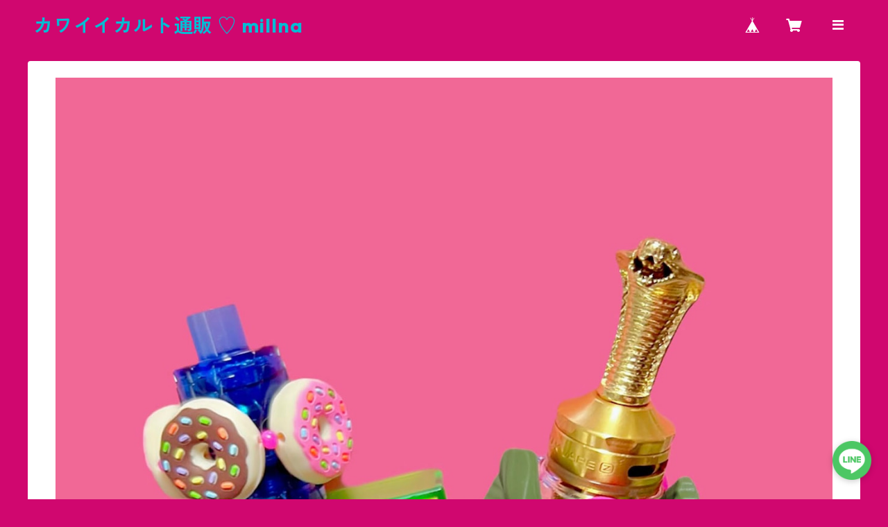

--- FILE ---
content_type: text/html; charset=UTF-8
request_url: https://shop.millna.net/items/72881102/reviews?format=user&score=all&page=1
body_size: 2926
content:
				<li class="review01__listChild">
			<figure class="review01__itemInfo">
				<a href="/items/98828067" class="review01__imgWrap">
					<img src="https://baseec-img-mng.akamaized.net/images/item/origin/ab2ea6637430e2ddc8e99de0a7bd4157.jpg?imformat=generic&q=90&im=Resize,width=146,type=normal" alt="マジカル★ウォレット(ショルダーバッグver)【カワイイ&amp;便利！魔法少女な本革財布/ポシェット(肩ストラップ付き)】" class="review01__img">
				</a>
				<figcaption class="review01__item">
					<i class="review01__iconImg ico--good"></i>
					<p class="review01__itemName">マジカル★ウォレット(ショルダーバッグver)【カワイイ&amp;便利！魔法少女な本革財布/ポシェット(肩ストラップ付き)】</p>
										<p class="review01__itemVariation">(2)ブルーグレー×シルバー ショルダーver</p>
										<time datetime="2026-01-20" class="review01__date">2026/01/20</time>
				</figcaption>
			</figure><!-- /.review01__itemInfo -->
						<p class="review01__comment">YouTubeでたまたま出てきて一目惚れしました。どのカラーも可愛くて迷ったのですが、手持ちのチェーンに合いそうなものがあったのでブルーグレーにしました。(色違いも欲しい…！)ファスナー自体は開きやすいのですが、造り的にあまり開かないのが少し難点かな。けど中身入れてなくてもファッションのポイントとして持ち歩きたい位可愛いです。</p>
								</li>
				<li class="review01__listChild">
			<figure class="review01__itemInfo">
				<a href="/items/30042172" class="review01__imgWrap">
					<img src="https://baseec-img-mng.akamaized.net/images/item/origin/52bd21fe456d10ecf974e909fe9898b0.jpg?imformat=generic&q=90&im=Resize,width=146,type=normal" alt="人形たちの花園ブレスレット　ルビー　silver925" class="review01__img">
				</a>
				<figcaption class="review01__item">
					<i class="review01__iconImg ico--good"></i>
					<p class="review01__itemName">人形たちの花園ブレスレット　ルビー　silver925</p>
										<p class="review01__itemVariation">M</p>
										<time datetime="2026-01-08" class="review01__date">2026/01/08</time>
				</figcaption>
			</figure><!-- /.review01__itemInfo -->
						<p class="review01__comment">ぷっくりカワイイ手のパーツに、キラキラのルビーとクリスタルで身につけても眺めても心ときめく最高のブレスレットです！
いつも応援しております！素晴らしい作品をありがとうございました💕</p>
								</li>
				<li class="review01__listChild">
			<figure class="review01__itemInfo">
				<a href="/items/96711586" class="review01__imgWrap">
					<img src="https://baseec-img-mng.akamaized.net/images/item/origin/0624623248ba41db58e6e1394735211a.jpg?imformat=generic&q=90&im=Resize,width=146,type=normal" alt="お人形の手（シーシャ用マウスピース）爆煙ver" class="review01__img">
				</a>
				<figcaption class="review01__item">
					<i class="review01__iconImg ico--good"></i>
					<p class="review01__itemName">お人形の手（シーシャ用マウスピース）爆煙ver</p>
										<time datetime="2026-01-08" class="review01__date">2026/01/08</time>
				</figcaption>
			</figure><!-- /.review01__itemInfo -->
						<p class="review01__comment">おててがよく見るとキラキラで、赤い関節も1色ではなく中身みたいでとっても素敵です🎶
これでたくさん好きなシーシャ吸って・作ります！</p>
								</li>
				<li class="review01__listChild">
			<figure class="review01__itemInfo">
				<a href="/items/77113202" class="review01__imgWrap">
					<img src="https://baseec-img-mng.akamaized.net/images/item/origin/2d66a7a5d9ea4c525b078843237c6df0.jpg?imformat=generic&q=90&im=Resize,width=146,type=normal" alt="おかねもちキャンディリング" class="review01__img">
				</a>
				<figcaption class="review01__item">
					<i class="review01__iconImg ico--good"></i>
					<p class="review01__itemName">おかねもちキャンディリング</p>
										<p class="review01__itemVariation">(5)アオ</p>
										<time datetime="2026-01-01" class="review01__date">2026/01/01</time>
				</figcaption>
			</figure><!-- /.review01__itemInfo -->
						<p class="review01__comment">ずっと大好きです！！！！応援してます！！</p>
								</li>
				<li class="review01__listChild">
			<figure class="review01__itemInfo">
				<a href="/items/77113202" class="review01__imgWrap">
					<img src="https://baseec-img-mng.akamaized.net/images/item/origin/2d66a7a5d9ea4c525b078843237c6df0.jpg?imformat=generic&q=90&im=Resize,width=146,type=normal" alt="おかねもちキャンディリング" class="review01__img">
				</a>
				<figcaption class="review01__item">
					<i class="review01__iconImg ico--good"></i>
					<p class="review01__itemName">おかねもちキャンディリング</p>
										<p class="review01__itemVariation">(1)ピンク ver2.0</p>
										<time datetime="2026-01-01" class="review01__date">2026/01/01</time>
				</figcaption>
			</figure><!-- /.review01__itemInfo -->
						<p class="review01__comment">素敵です。とっても大きくて。ずっと見ていられます。大切にします。</p>
								</li>
				<li class="review01__listChild">
			<figure class="review01__itemInfo">
				<a href="/items/117036242" class="review01__imgWrap">
					<img src="https://baseec-img-mng.akamaized.net/images/item/origin/c03459b06ac5497e343f4d6c07d457e8.jpg?imformat=generic&q=90&im=Resize,width=146,type=normal" alt="おしゃぶりキャンディ（シーシャ用マウスピース）爆煙ver" class="review01__img">
				</a>
				<figcaption class="review01__item">
					<i class="review01__iconImg ico--good"></i>
					<p class="review01__itemName">おしゃぶりキャンディ（シーシャ用マウスピース）爆煙ver</p>
										<p class="review01__itemVariation">(2)ウスムラサキ×ピンクカラー金具</p>
										<time datetime="2025-12-24" class="review01__date">2025/12/24</time>
				</figcaption>
			</figure><!-- /.review01__itemInfo -->
								</li>
				<li class="review01__listChild">
			<figure class="review01__itemInfo">
				<a href="/items/117036242" class="review01__imgWrap">
					<img src="https://baseec-img-mng.akamaized.net/images/item/origin/c03459b06ac5497e343f4d6c07d457e8.jpg?imformat=generic&q=90&im=Resize,width=146,type=normal" alt="おしゃぶりキャンディ（シーシャ用マウスピース）爆煙ver" class="review01__img">
				</a>
				<figcaption class="review01__item">
					<i class="review01__iconImg ico--good"></i>
					<p class="review01__itemName">おしゃぶりキャンディ（シーシャ用マウスピース）爆煙ver</p>
										<p class="review01__itemVariation">(3)ウスミズイロ×シルバーカラー金具</p>
										<time datetime="2025-12-19" class="review01__date">2025/12/19</time>
				</figcaption>
			</figure><!-- /.review01__itemInfo -->
								</li>
				<li class="review01__listChild">
			<figure class="review01__itemInfo">
				<a href="/items/117036242" class="review01__imgWrap">
					<img src="https://baseec-img-mng.akamaized.net/images/item/origin/c03459b06ac5497e343f4d6c07d457e8.jpg?imformat=generic&q=90&im=Resize,width=146,type=normal" alt="おしゃぶりキャンディ（シーシャ用マウスピース）爆煙ver" class="review01__img">
				</a>
				<figcaption class="review01__item">
					<i class="review01__iconImg ico--good"></i>
					<p class="review01__itemName">おしゃぶりキャンディ（シーシャ用マウスピース）爆煙ver</p>
										<p class="review01__itemVariation">(3)ウスミズイロ×シルバーカラー金具</p>
										<time datetime="2025-11-27" class="review01__date">2025/11/27</time>
				</figcaption>
			</figure><!-- /.review01__itemInfo -->
								</li>
				<li class="review01__listChild">
			<figure class="review01__itemInfo">
				<a href="/items/58573713" class="review01__imgWrap">
					<img src="https://baseec-img-mng.akamaized.net/images/item/origin/97b008ef378c5dbe2f2f4765407a5214.jpg?imformat=generic&q=90&im=Resize,width=146,type=normal" alt="たのしい♪ランダムチェキランド開園" class="review01__img">
				</a>
				<figcaption class="review01__item">
					<i class="review01__iconImg ico--good"></i>
					<p class="review01__itemName">たのしい♪ランダムチェキランド開園</p>
										<p class="review01__itemVariation">素顔millna（４）ピンク坊主ロリィタ</p>
										<time datetime="2025-11-21" class="review01__date">2025/11/21</time>
				</figcaption>
			</figure><!-- /.review01__itemInfo -->
								</li>
				<li class="review01__listChild">
			<figure class="review01__itemInfo">
				<a href="/items/62609902" class="review01__imgWrap">
					<img src="https://baseec-img-mng.akamaized.net/images/item/origin/5db54900be762ce924499ca8bb0a0857.jpg?imformat=generic&q=90&im=Resize,width=146,type=normal" alt="millna エッセイ集『美しく生きる・or・die』ZINE/同人誌" class="review01__img">
				</a>
				<figcaption class="review01__item">
					<i class="review01__iconImg ico--good"></i>
					<p class="review01__itemName">millna エッセイ集『美しく生きる・or・die』ZINE/同人誌</p>
										<time datetime="2025-11-21" class="review01__date">2025/11/21</time>
				</figcaption>
			</figure><!-- /.review01__itemInfo -->
								</li>
				<li class="review01__listChild">
			<figure class="review01__itemInfo">
				<a href="/items/64525484" class="review01__imgWrap">
					<img src="https://baseec-img-mng.akamaized.net/images/item/origin/c086f53ff8f068d5e801a66c432b9935.jpg?imformat=generic&q=90&im=Resize,width=146,type=normal" alt="きらきら宝石タトゥーシール" class="review01__img">
				</a>
				<figcaption class="review01__item">
					<i class="review01__iconImg ico--good"></i>
					<p class="review01__itemName">きらきら宝石タトゥーシール</p>
										<time datetime="2025-11-21" class="review01__date">2025/11/21</time>
				</figcaption>
			</figure><!-- /.review01__itemInfo -->
								</li>
				<li class="review01__listChild">
			<figure class="review01__itemInfo">
				<a href="/items/117036242" class="review01__imgWrap">
					<img src="https://baseec-img-mng.akamaized.net/images/item/origin/c03459b06ac5497e343f4d6c07d457e8.jpg?imformat=generic&q=90&im=Resize,width=146,type=normal" alt="おしゃぶりキャンディ（シーシャ用マウスピース）爆煙ver" class="review01__img">
				</a>
				<figcaption class="review01__item">
					<i class="review01__iconImg ico--good"></i>
					<p class="review01__itemName">おしゃぶりキャンディ（シーシャ用マウスピース）爆煙ver</p>
										<p class="review01__itemVariation">(1)ピンク×ピンクカラー金具</p>
										<time datetime="2025-11-14" class="review01__date">2025/11/14</time>
				</figcaption>
			</figure><!-- /.review01__itemInfo -->
						<p class="review01__comment">とってもキラキラでかわいいです！
お仕事で使ってるのですが、可愛すぎて絶対お客さまにかわいい！って言ってもらえます♡吸い心地もバツグンですっ！
素敵な商品をありがとうございました！

マウスピースに合う美しいネックストラップなんかもあると嬉しいです
是非検討をお願いします……！</p>
								</li>
				<li class="review01__listChild">
			<figure class="review01__itemInfo">
				<a href="/items/90721353" class="review01__imgWrap">
					<img src="https://baseec-img-mng.akamaized.net/images/item/origin/2a54a634740a9407939f0e3ad09293f4.jpg?imformat=generic&q=90&im=Resize,width=146,type=normal" alt="ハイエンジェル（シーシャ用マウスピース）爆煙ver 金具シルバーカラー" class="review01__img">
				</a>
				<figcaption class="review01__item">
					<i class="review01__iconImg ico--good"></i>
					<p class="review01__itemName">ハイエンジェル（シーシャ用マウスピース）爆煙ver 金具シルバーカラー</p>
										<time datetime="2025-10-11" class="review01__date">2025/10/11</time>
				</figcaption>
			</figure><!-- /.review01__itemInfo -->
								</li>
				<li class="review01__listChild">
			<figure class="review01__itemInfo">
				<a href="/items/62542426" class="review01__imgWrap">
					<img src="https://baseec-img-mng.akamaized.net/images/item/origin/8709e6cd23ec987cbd610e14f920f659.jpg?imformat=generic&q=90&im=Resize,width=146,type=normal" alt="スワングローブ｜3色" class="review01__img">
				</a>
				<figcaption class="review01__item">
					<i class="review01__iconImg ico--good"></i>
					<p class="review01__itemName">スワングローブ｜3色</p>
										<p class="review01__itemVariation">漆黒</p>
										<time datetime="2025-10-11" class="review01__date">2025/10/11</time>
				</figcaption>
			</figure><!-- /.review01__itemInfo -->
								</li>
				<li class="review01__listChild">
			<figure class="review01__itemInfo">
				<a href="/items/90518351" class="review01__imgWrap">
					<img src="https://baseec-img-mng.akamaized.net/images/item/origin/ffaf2c141935dc090cbb61fd8069fbd3.jpg?imformat=generic&q=90&im=Resize,width=146,type=normal" alt="3Dレースイヤーフック｜2色【痛くないイヤリング/イヤーカフ/ノンホールピアス】" class="review01__img">
				</a>
				<figcaption class="review01__item">
					<i class="review01__iconImg ico--good"></i>
					<p class="review01__itemName">3Dレースイヤーフック｜2色【痛くないイヤリング/イヤーカフ/ノンホールピアス】</p>
										<p class="review01__itemVariation">(1)ホワイト</p>
										<time datetime="2025-10-06" class="review01__date">2025/10/06</time>
				</figcaption>
			</figure><!-- /.review01__itemInfo -->
						<p class="review01__comment">ピアス穴をあけていないのでピアスは付けられず、イヤリングを付けるといつも耳が痛くなるので何か良い方法はないかなとずっと困っていたところ、丁度可愛いこちらを発見して購入させて頂きました。こちらだけ付けてもとても可愛かったです！</p>
								</li>
				<li class="review01__listChild">
			<figure class="review01__itemInfo">
				<a href="/items/73847992" class="review01__imgWrap">
					<img src="https://baseec-img-mng.akamaized.net/images/item/origin/0ee798abbfbea57be2168c4e8bc32d72.jpg?imformat=generic&q=90&im=Resize,width=146,type=normal" alt="カミソリレターネックレス 紅" class="review01__img">
				</a>
				<figcaption class="review01__item">
					<i class="review01__iconImg ico--good"></i>
					<p class="review01__itemName">カミソリレターネックレス 紅</p>
										<time datetime="2025-09-15" class="review01__date">2025/09/15</time>
				</figcaption>
			</figure><!-- /.review01__itemInfo -->
						<p class="review01__comment">ハートとリボンで可愛い。
厚着していても、余裕で着けられる長さでした。</p>
								</li>
				<li class="review01__listChild">
			<figure class="review01__itemInfo">
				<a href="/items/69040634" class="review01__imgWrap">
					<img src="https://baseec-img-mng.akamaized.net/images/item/origin/6873847cd27df0e3e20e4aa7b56b61c7.jpg?imformat=generic&q=90&im=Resize,width=146,type=normal" alt="カミソリレターブレスレット 紅" class="review01__img">
				</a>
				<figcaption class="review01__item">
					<i class="review01__iconImg ico--good"></i>
					<p class="review01__itemName">カミソリレターブレスレット 紅</p>
										<p class="review01__itemVariation">L サイズ</p>
										<time datetime="2025-09-15" class="review01__date">2025/09/15</time>
				</figcaption>
			</figure><!-- /.review01__itemInfo -->
						<p class="review01__comment">とても可愛いです。
もう少しだけゴムが長いと嬉しいなと思いました。

素敵な作品ありがとうございます。</p>
								</li>
				<li class="review01__listChild">
			<figure class="review01__itemInfo">
				<a href="/items/96198035" class="review01__imgWrap">
					<img src="https://baseec-img-mng.akamaized.net/images/item/origin/f3b877e4c65fcbeaf3361e799201e3ed.jpg?imformat=generic&q=90&im=Resize,width=146,type=normal" alt="マジカル★ウォレット【カワイイ&amp;便利！魔法少女な本革財布】ショルダーバッグver有（オプション）" class="review01__img">
				</a>
				<figcaption class="review01__item">
					<i class="review01__iconImg ico--good"></i>
					<p class="review01__itemName">マジカル★ウォレット【カワイイ&amp;便利！魔法少女な本革財布】ショルダーバッグver有（オプション）</p>
										<p class="review01__itemVariation">(2)ブルーグレー×シルバー</p>
										<time datetime="2025-09-08" class="review01__date">2025/09/08</time>
				</figcaption>
			</figure><!-- /.review01__itemInfo -->
								</li>
				<li class="review01__listChild">
			<figure class="review01__itemInfo">
				<a href="/items/98828067" class="review01__imgWrap">
					<img src="https://baseec-img-mng.akamaized.net/images/item/origin/ab2ea6637430e2ddc8e99de0a7bd4157.jpg?imformat=generic&q=90&im=Resize,width=146,type=normal" alt="マジカル★ショルダーバッグ【カワイイ&amp;便利！魔法少女な本革財布(肩ストラップ付き)】" class="review01__img">
				</a>
				<figcaption class="review01__item">
					<i class="review01__iconImg ico--good"></i>
					<p class="review01__itemName">マジカル★ショルダーバッグ【カワイイ&amp;便利！魔法少女な本革財布(肩ストラップ付き)】</p>
										<p class="review01__itemVariation">(2)ブルーグレー×シルバー ショルダーver</p>
										<time datetime="2025-09-04" class="review01__date">2025/09/04</time>
				</figcaption>
			</figure><!-- /.review01__itemInfo -->
						<p class="review01__comment">ピンクとブルーグレーにするか、めっちゃ迷いましたが、他の方のレビューも参考にしつつ、最後は直感で決めました(*ˊ˘ˋ*)私もカワイイのが大好き40代で、マジカルウォレットは一目惚れです。マジでカワイイ!すんごいテンション上がります⤴︎⤴︎ブルーグレーは、どんな服装でも似合う。明日から、毎日ハッピー!!
コーデのポイントにピンクも欲しくなっちゃう(笑)
ミルナちゃん、めっちゃカワイイ商品作ってくれて、ありがとう!!
マジカルシリーズでリーズナブルな素材でメイクポーチなんかもあったら、欲しいなぁ。</p>
								</li>
				<li class="review01__listChild">
			<figure class="review01__itemInfo">
				<a href="/items/90721353" class="review01__imgWrap">
					<img src="https://baseec-img-mng.akamaized.net/images/item/origin/2a54a634740a9407939f0e3ad09293f4.jpg?imformat=generic&q=90&im=Resize,width=146,type=normal" alt="ハイエンジェル（シーシャ用マウスピース）爆煙ver" class="review01__img">
				</a>
				<figcaption class="review01__item">
					<i class="review01__iconImg ico--good"></i>
					<p class="review01__itemName">ハイエンジェル（シーシャ用マウスピース）爆煙ver</p>
										<time datetime="2025-09-02" class="review01__date">2025/09/02</time>
				</figcaption>
			</figure><!-- /.review01__itemInfo -->
						<p class="review01__comment">一目惚れしたマウスピースが再販売されたので購入
可愛すぎて今日の夜から家シーシャする時に使います^_  ̫_^っ</p>
								</li>
		

--- FILE ---
content_type: text/xml
request_url: https://sts.amazonaws.com/
body_size: 1675
content:
<AssumeRoleWithWebIdentityResponse xmlns="https://sts.amazonaws.com/doc/2011-06-15/">
  <AssumeRoleWithWebIdentityResult>
    <Audience>ap-northeast-1:e4b88464-c9e5-4cc8-8c4e-c61895b363f3</Audience>
    <AssumedRoleUser>
      <AssumedRoleId>AROAY3N7I4XDRV2Q577WH:web-identity</AssumedRoleId>
      <Arn>arn:aws:sts::608675882439:assumed-role/Cognito_DynamoPoolUnauth/web-identity</Arn>
    </AssumedRoleUser>
    <Provider>cognito-identity.amazonaws.com</Provider>
    <Credentials>
      <AccessKeyId>ASIAY3N7I4XDSM5IL6OS</AccessKeyId>
      <SecretAccessKey>Ih2HkRJmanEMmJQHy5ciuzYehpghmhIF3gc85rn3</SecretAccessKey>
      <SessionToken>FwoGZXIvYXdzEA4aDB5Amg4EORE/OLiMICKwAihKbqGHoPQQJyDU3DikuR2VIQDuJOhXtfyEyDJrfUFkm3Kr5LMIJAMKD9weqmbjmc8TNeCc9ylKly8RvUi/O99EupVuP5Ndu8dqfjPvSb9RKpJ+s9Lk4bdGClKw3UZN8kP4X2mwB5lm2tVoAWny05mvYV6VKRxLHl8sHDQqqVxPnhlz1XEACOPcZmvICjmDsXqLjiI0LSxcat8Qq9EqXbJ9DLdwURC/DgWOoIYP1AJkxFEPcc/yq5uhET1KO97TobnF0Ly2TISjTS0PiKCZmhIDIIYJf4To/v899qZkvUGWgImDiAZ4T6Z7a/2mNtBC2oy6Vu0jp5tJz2bdrZ1Fw+w0qNBEJkPjf2gsxOKbnMrM9a0IrrdEyP6urRx0kT3gesmYw3HI8gTq1WMupeMDk90oo5HDywYylAGWGg5hMBYjQ4j6OL+w/6v2GgiZKxi/F17yWJ74fjV95/mRBxRpPQmzaSqWt202Qfj9Dwfyj3M0pJ1gdypdAe+C6Asc/poZvGnZ5Fo219NJVHTgesf1XWx7QHD3+4h2YSHPUqEKMOtGRaqLNyyRb0leKipJ0CSFyz8wGYKrlqG+2v7HBsHAuk+ImhkErMVxfaIUAwJg</SessionToken>
      <Expiration>2026-01-21T13:37:55Z</Expiration>
    </Credentials>
    <SubjectFromWebIdentityToken>ap-northeast-1:8db7e8e5-c761-c26f-6d33-45be3d824e45</SubjectFromWebIdentityToken>
  </AssumeRoleWithWebIdentityResult>
  <ResponseMetadata>
    <RequestId>5bbf1383-5993-4e83-8240-398863962eb2</RequestId>
  </ResponseMetadata>
</AssumeRoleWithWebIdentityResponse>
